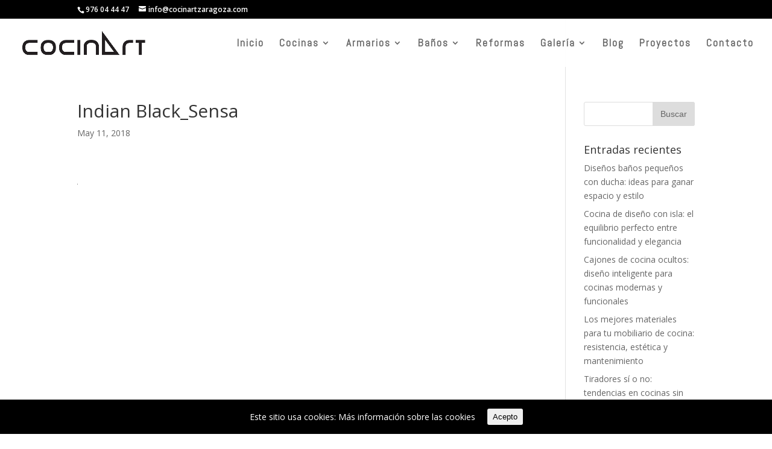

--- FILE ---
content_type: text/html; charset=UTF-8
request_url: http://cocinartzaragoza.es/indian-black_sensa-2/
body_size: 7150
content:
<!DOCTYPE html>
<!--[if IE 6]>
<html id="ie6" lang="es"
	prefix="og: https://ogp.me/ns#" >
<![endif]-->
<!--[if IE 7]>
<html id="ie7" lang="es"
	prefix="og: https://ogp.me/ns#" >
<![endif]-->
<!--[if IE 8]>
<html id="ie8" lang="es"
	prefix="og: https://ogp.me/ns#" >
<![endif]-->
<!--[if !(IE 6) | !(IE 7) | !(IE 8)  ]><!-->
<html lang="es"
	prefix="og: https://ogp.me/ns#" >
<!--<![endif]-->
<head>
	<meta charset="UTF-8" />
			
	<meta http-equiv="X-UA-Compatible" content="IE=edge">
	<link rel="pingback" href="http://cocinartzaragoza.es/xmlrpc.php" />

		<!--[if lt IE 9]>
	<script src="http://cocinartzaragoza.es/wp-content/themes/Divi/js/html5.js" type="text/javascript"></script>
	<![endif]-->

	<script type="text/javascript">
		document.documentElement.className = 'js';
	</script>

	<script>var et_site_url='http://cocinartzaragoza.es';var et_post_id='129';function et_core_page_resource_fallback(a,b){"undefined"===typeof b&&(b=a.sheet.cssRules&&0===a.sheet.cssRules.length);b&&(a.onerror=null,a.onload=null,a.href?a.href=et_site_url+"/?et_core_page_resource="+a.id+et_post_id:a.src&&(a.src=et_site_url+"/?et_core_page_resource="+a.id+et_post_id))}
</script><title>Indian Black_Sensa | Cocinart Estudio Inara</title>
<link rel='dns-prefetch' href='//fonts.googleapis.com' />
<link rel='dns-prefetch' href='//s.w.org' />
<link rel="alternate" type="application/rss+xml" title="Cocinart Estudio Inara &raquo; Feed" href="http://cocinartzaragoza.es/feed/" />
<link rel="alternate" type="application/rss+xml" title="Cocinart Estudio Inara &raquo; RSS de los comentarios" href="http://cocinartzaragoza.es/comments/feed/" />
<link rel="alternate" type="application/rss+xml" title="Cocinart Estudio Inara &raquo; Indian Black_Sensa RSS de los comentarios" href="http://cocinartzaragoza.es/feed/?attachment_id=129" />
		<script type="text/javascript">
			window._wpemojiSettings = {"baseUrl":"https:\/\/s.w.org\/images\/core\/emoji\/12.0.0-1\/72x72\/","ext":".png","svgUrl":"https:\/\/s.w.org\/images\/core\/emoji\/12.0.0-1\/svg\/","svgExt":".svg","source":{"concatemoji":"http:\/\/cocinartzaragoza.es\/wp-includes\/js\/wp-emoji-release.min.js?ver=5.2.23"}};
			!function(e,a,t){var n,r,o,i=a.createElement("canvas"),p=i.getContext&&i.getContext("2d");function s(e,t){var a=String.fromCharCode;p.clearRect(0,0,i.width,i.height),p.fillText(a.apply(this,e),0,0);e=i.toDataURL();return p.clearRect(0,0,i.width,i.height),p.fillText(a.apply(this,t),0,0),e===i.toDataURL()}function c(e){var t=a.createElement("script");t.src=e,t.defer=t.type="text/javascript",a.getElementsByTagName("head")[0].appendChild(t)}for(o=Array("flag","emoji"),t.supports={everything:!0,everythingExceptFlag:!0},r=0;r<o.length;r++)t.supports[o[r]]=function(e){if(!p||!p.fillText)return!1;switch(p.textBaseline="top",p.font="600 32px Arial",e){case"flag":return s([55356,56826,55356,56819],[55356,56826,8203,55356,56819])?!1:!s([55356,57332,56128,56423,56128,56418,56128,56421,56128,56430,56128,56423,56128,56447],[55356,57332,8203,56128,56423,8203,56128,56418,8203,56128,56421,8203,56128,56430,8203,56128,56423,8203,56128,56447]);case"emoji":return!s([55357,56424,55356,57342,8205,55358,56605,8205,55357,56424,55356,57340],[55357,56424,55356,57342,8203,55358,56605,8203,55357,56424,55356,57340])}return!1}(o[r]),t.supports.everything=t.supports.everything&&t.supports[o[r]],"flag"!==o[r]&&(t.supports.everythingExceptFlag=t.supports.everythingExceptFlag&&t.supports[o[r]]);t.supports.everythingExceptFlag=t.supports.everythingExceptFlag&&!t.supports.flag,t.DOMReady=!1,t.readyCallback=function(){t.DOMReady=!0},t.supports.everything||(n=function(){t.readyCallback()},a.addEventListener?(a.addEventListener("DOMContentLoaded",n,!1),e.addEventListener("load",n,!1)):(e.attachEvent("onload",n),a.attachEvent("onreadystatechange",function(){"complete"===a.readyState&&t.readyCallback()})),(n=t.source||{}).concatemoji?c(n.concatemoji):n.wpemoji&&n.twemoji&&(c(n.twemoji),c(n.wpemoji)))}(window,document,window._wpemojiSettings);
		</script>
		<meta content="Divi v.3.0.73" name="generator"/><style type="text/css">
img.wp-smiley,
img.emoji {
	display: inline !important;
	border: none !important;
	box-shadow: none !important;
	height: 1em !important;
	width: 1em !important;
	margin: 0 .07em !important;
	vertical-align: -0.1em !important;
	background: none !important;
	padding: 0 !important;
}
</style>
	<link rel="stylesheet" href="http://cocinartzaragoza.es/wp-content/cache/minify/d5c1e.css" media="all" />



<style id='spacexchimp_p005-frontend-css-inline-css' type='text/css'>

                    .sxc-follow-buttons {
                        text-align: left !important;
                    }
                    .sxc-follow-buttons .sxc-follow-button,
                    .sxc-follow-buttons .sxc-follow-button a,
                    .sxc-follow-buttons .sxc-follow-button a img {
                        width: 64px !important;
                        height: 64px !important;
                    }
                    .sxc-follow-buttons .sxc-follow-button {
                        margin: 5px !important;
                    }
                  
</style>
<link rel="stylesheet" href="http://cocinartzaragoza.es/wp-content/cache/minify/de887.css" media="all" />

<link rel='stylesheet' id='divi-fonts-css'  href='http://fonts.googleapis.com/css?family=Open+Sans:300italic,400italic,600italic,700italic,800italic,400,300,600,700,800&#038;subset=latin,latin-ext' type='text/css' media='all' />
<link rel="stylesheet" href="http://cocinartzaragoza.es/wp-content/cache/minify/2ca77.css" media="all" />


<script src="http://cocinartzaragoza.es/wp-content/cache/minify/660f1.js"></script>



<link rel='https://api.w.org/' href='http://cocinartzaragoza.es/wp-json/' />
<link rel="EditURI" type="application/rsd+xml" title="RSD" href="http://cocinartzaragoza.es/xmlrpc.php?rsd" />
<link rel="wlwmanifest" type="application/wlwmanifest+xml" href="http://cocinartzaragoza.es/wp-includes/wlwmanifest.xml" /> 
<meta name="generator" content="WordPress 5.2.23" />
<link rel='shortlink' href='http://cocinartzaragoza.es/?p=129' />
<link rel="alternate" type="application/json+oembed" href="http://cocinartzaragoza.es/wp-json/oembed/1.0/embed?url=http%3A%2F%2Fcocinartzaragoza.es%2Findian-black_sensa-2%2F" />
<link rel="alternate" type="text/xml+oembed" href="http://cocinartzaragoza.es/wp-json/oembed/1.0/embed?url=http%3A%2F%2Fcocinartzaragoza.es%2Findian-black_sensa-2%2F&#038;format=xml" />
<style id="ctcc-css" type="text/css" media="screen">
				#catapult-cookie-bar {
					box-sizing: border-box;
					max-height: 0;
					opacity: 0;
					z-index: 99999;
					overflow: hidden;
					color: #ffffff;
					position: fixed;
					left: 0;
					bottom: 0;
					width: 100%;
					background-color: #000000;
				}
				#catapult-cookie-bar a {
					color: #fff;
				}
				#catapult-cookie-bar .x_close span {
					background-color: ;
				}
				button#catapultCookie {
					background:;
					color: ;
					border: 0; padding: 6px 9px; border-radius: 3px;
				}
				#catapult-cookie-bar h3 {
					color: #ffffff;
				}
				.has-cookie-bar #catapult-cookie-bar {
					opacity: 1;
					max-height: 999px;
					min-height: 30px;
				}</style><meta name="viewport" content="width=device-width, initial-scale=1.0, maximum-scale=1.0, user-scalable=0" /><link rel="shortcut icon" href="http://cocinartzaragoza.es/wp-content/uploads/2018/05/imageedit_3_6895311634-1.png" /><meta name="google-site-verification" content="B7QQxttH0whp6TNrxGCqeVpgHRKV3uq1RVi_d-n3e2I" /><link rel="stylesheet" href="http://cocinartzaragoza.es/wp-content/cache/minify/a2c2d.css" media="all" />
</head>
<body class="attachment attachment-template-default single single-attachment postid-129 attachmentid-129 attachment-jpeg et_pb_button_helper_class et_transparent_nav et_fullwidth_nav et_fixed_nav et_show_nav et_cover_background et_secondary_nav_enabled et_pb_gutter osx et_pb_gutters3 et_primary_nav_dropdown_animation_fade et_secondary_nav_dropdown_animation_fade et_pb_footer_columns3 et_header_style_left et_right_sidebar et_divi_theme chrome">
	<div id="page-container">

			<div id="top-header">
			<div class="container clearfix">

			
				<div id="et-info">
									<span id="et-info-phone"><a href="tel:+34976044447">976 04 44 47</a></span>
				
									<a href="mailto:info@cocinartzaragoza.com"><span id="et-info-email">info@cocinartzaragoza.com</span></a>
				
								</div> <!-- #et-info -->

			
				<div id="et-secondary-menu">
								</div> <!-- #et-secondary-menu -->

			</div> <!-- .container -->
		</div> <!-- #top-header -->
	
	
		<header id="main-header" data-height-onload="66">
			<div class="container clearfix et_menu_container">
							<div class="logo_container">
					<span class="logo_helper"></span>
					<a href="http://cocinartzaragoza.es/">
						<img src="/wp-content/uploads/2018/05/imageedit_3_6895311634.png" alt="Cocinart Estudio Inara" id="logo" data-height-percentage="66" />
					</a>
				</div>
				<div id="et-top-navigation" data-height="66" data-fixed-height="66">
											<nav id="top-menu-nav">
						<ul id="top-menu" class="nav"><li id="menu-item-142" class="menu-item menu-item-type-post_type menu-item-object-page menu-item-home menu-item-142"><a href="http://cocinartzaragoza.es/">Inicio</a></li>
<li id="menu-item-141" class="menu-item menu-item-type-post_type menu-item-object-page menu-item-has-children menu-item-141"><a href="http://cocinartzaragoza.es/cocinas/">Cocinas</a>
<ul class="sub-menu">
	<li id="menu-item-330" class="menu-item menu-item-type-custom menu-item-object-custom menu-item-has-children menu-item-330"><a href="/series">Series</a>
	<ul class="sub-menu">
		<li id="menu-item-332" class="menu-item menu-item-type-post_type menu-item-object-page menu-item-332"><a href="http://cocinartzaragoza.es/green-kitchen/">Green Kitchen</a></li>
		<li id="menu-item-331" class="menu-item menu-item-type-post_type menu-item-object-page menu-item-331"><a href="http://cocinartzaragoza.es/mist/">Mist</a></li>
		<li id="menu-item-329" class="menu-item menu-item-type-post_type menu-item-object-page menu-item-329"><a href="http://cocinartzaragoza.es/quadratta/">Quadratta</a></li>
		<li id="menu-item-328" class="menu-item menu-item-type-post_type menu-item-object-page menu-item-328"><a href="http://cocinartzaragoza.es/new-forest/">New Forest</a></li>
	</ul>
</li>
	<li id="menu-item-143" class="menu-item menu-item-type-post_type menu-item-object-page menu-item-143"><a href="http://cocinartzaragoza.es/encimeras/">Encimeras</a></li>
	<li id="menu-item-198" class="menu-item menu-item-type-post_type menu-item-object-page menu-item-198"><a href="http://cocinartzaragoza.es/herrajes/">Herrajes</a></li>
	<li id="menu-item-197" class="menu-item menu-item-type-post_type menu-item-object-page menu-item-197"><a href="http://cocinartzaragoza.es/electrodomesticos/">Electrodomésticos</a></li>
</ul>
</li>
<li id="menu-item-145" class="menu-item menu-item-type-custom menu-item-object-custom menu-item-has-children menu-item-145"><a href="/armarios">Armarios</a>
<ul class="sub-menu">
	<li id="menu-item-192" class="menu-item menu-item-type-post_type menu-item-object-page menu-item-192"><a href="http://cocinartzaragoza.es/armarios-batientes/">Batientes</a></li>
	<li id="menu-item-191" class="menu-item menu-item-type-post_type menu-item-object-page menu-item-191"><a href="http://cocinartzaragoza.es/armarios-correderos/">Correderos</a></li>
</ul>
</li>
<li id="menu-item-144" class="menu-item menu-item-type-custom menu-item-object-custom menu-item-has-children menu-item-144"><a href="/banos">Baños</a>
<ul class="sub-menu">
	<li id="menu-item-196" class="menu-item menu-item-type-post_type menu-item-object-page menu-item-196"><a href="http://cocinartzaragoza.es/muebles-debano/">Muebles de Baño</a></li>
	<li id="menu-item-195" class="menu-item menu-item-type-post_type menu-item-object-page menu-item-195"><a href="http://cocinartzaragoza.es/mamparas/">Mamparas</a></li>
	<li id="menu-item-194" class="menu-item menu-item-type-post_type menu-item-object-page menu-item-194"><a href="http://cocinartzaragoza.es/platos-de-ducha-baneras/">Platos de ducha y bañeras</a></li>
	<li id="menu-item-193" class="menu-item menu-item-type-post_type menu-item-object-page menu-item-193"><a href="http://cocinartzaragoza.es/griferia/">Grifería</a></li>
</ul>
</li>
<li id="menu-item-146" class="menu-item menu-item-type-custom menu-item-object-custom menu-item-146"><a href="/reformas">Reformas</a></li>
<li id="menu-item-465" class="menu-item menu-item-type-custom menu-item-object-custom menu-item-has-children menu-item-465"><a href="#">Galería</a>
<ul class="sub-menu">
	<li id="menu-item-464" class="menu-item menu-item-type-post_type menu-item-object-page menu-item-464"><a href="http://cocinartzaragoza.es/galeria/">Exposición</a></li>
</ul>
</li>
<li id="menu-item-1444" class="menu-item menu-item-type-post_type menu-item-object-page menu-item-1444"><a href="http://cocinartzaragoza.es/blog/">Blog</a></li>
<li id="menu-item-1712" class="menu-item menu-item-type-post_type menu-item-object-page menu-item-1712"><a href="http://cocinartzaragoza.es/proyectos/">Proyectos</a></li>
<li id="menu-item-148" class="menu-item menu-item-type-custom menu-item-object-custom menu-item-148"><a href="/contacto">Contacto</a></li>
</ul>						</nav>
					
					
					
					
					<div id="et_mobile_nav_menu">
				<div class="mobile_nav closed">
					<span class="select_page">Seleccionar página</span>
					<span class="mobile_menu_bar mobile_menu_bar_toggle"></span>
				</div>
			</div>				</div> <!-- #et-top-navigation -->
			</div> <!-- .container -->
			<div class="et_search_outer">
				<div class="container et_search_form_container">
					<form role="search" method="get" class="et-search-form" action="http://cocinartzaragoza.es/">
					<input type="search" class="et-search-field" placeholder="Búsqueda &hellip;" value="" name="s" title="Buscar:" />					</form>
					<span class="et_close_search_field"></span>
				</div>
			</div>
		</header> <!-- #main-header -->

		<div id="et-main-area">

<div id="main-content">
		<div class="container">
		<div id="content-area" class="clearfix">
			<div id="left-area">
											<article id="post-129" class="et_pb_post post-129 attachment type-attachment status-inherit hentry">
											<div class="et_post_meta_wrapper">
							<h1 class="entry-title">Indian Black_Sensa</h1>

						<p class="post-meta"><span class="published">May 11, 2018</span></p>
												</div> <!-- .et_post_meta_wrapper -->
				
					<div class="entry-content">
					<p class="attachment"><a title="Indian Black_Sensa"  href='http://cocinartzaragoza.es/wp-content/uploads/2018/05/Indian-Black_Sensa-1.jpg'><img width="1" height="1" src="http://cocinartzaragoza.es/wp-content/uploads/2018/05/Indian-Black_Sensa-1.jpg" class="attachment-medium size-medium" alt="" /></a></p>
					</div> <!-- .entry-content -->
					<div class="et_post_meta_wrapper">
					
					
										</div> <!-- .et_post_meta_wrapper -->
				</article> <!-- .et_pb_post -->

						</div> <!-- #left-area -->

				<div id="sidebar">
		<div id="search-2" class="et_pb_widget widget_search"><form role="search" method="get" id="searchform" class="searchform" action="http://cocinartzaragoza.es/">
				<div>
					<label class="screen-reader-text" for="s">Buscar:</label>
					<input type="text" value="" name="s" id="s" />
					<input type="submit" id="searchsubmit" value="Buscar" />
				</div>
			</form></div> <!-- end .et_pb_widget -->		<div id="recent-posts-2" class="et_pb_widget widget_recent_entries">		<h4 class="widgettitle">Entradas recientes</h4>		<ul>
											<li>
					<a href="http://cocinartzaragoza.es/disenos-banos-pequenos-con-ducha-ideas/">Diseños baños pequeños con ducha: ideas para ganar espacio y estilo</a>
									</li>
											<li>
					<a href="http://cocinartzaragoza.es/cocina-de-diseno-con-isla-el-equilibrio-perfecto-entre-funcionalidad-y-elegancia/">Cocina de diseño con isla: el equilibrio perfecto entre funcionalidad y elegancia</a>
									</li>
											<li>
					<a href="http://cocinartzaragoza.es/cajones-de-cocina-ocultos/">Cajones de cocina ocultos: diseño inteligente para cocinas modernas y funcionales</a>
									</li>
											<li>
					<a href="http://cocinartzaragoza.es/los-mejores-materiales-para-tu-mobiliario-de-cocina-resistencia-estetica-y-mantenimiento/">Los mejores materiales para tu mobiliario de cocina: resistencia, estética y mantenimiento</a>
									</li>
											<li>
					<a href="http://cocinartzaragoza.es/tiradores-si-o-no-tendencias-en-cocinas-sin-tiradores-y-sistemas-push/">Tiradores sí o no: tendencias en cocinas sin tiradores y sistemas push</a>
									</li>
					</ul>
		</div> <!-- end .et_pb_widget --><div id="recent-comments-2" class="et_pb_widget widget_recent_comments"><h4 class="widgettitle">Comentarios recientes</h4><ul id="recentcomments"></ul></div> <!-- end .et_pb_widget --><div id="meta-2" class="et_pb_widget widget_meta"><h4 class="widgettitle">Meta</h4>			<ul>
						<li><a href="http://cocinartzaragoza.es/wp-login.php">Acceder</a></li>
			<li><a href="http://cocinartzaragoza.es/feed/"><abbr title="Really Simple Syndication">RSS</abbr> de las entradas</a></li>
			<li><a href="http://cocinartzaragoza.es/comments/feed/"><abbr title="Really Simple Syndication">RSS</abbr> de los comentarios</a></li>
			<li><a href="https://es.wordpress.org/" title="Funciona gracias a WordPress, una avanzada plataforma de publicación personal semántica.">WordPress.org</a></li>			</ul>
			</div> <!-- end .et_pb_widget -->	</div> <!-- end #sidebar -->
		</div> <!-- #content-area -->
	</div> <!-- .container -->
	</div> <!-- #main-content -->


			<footer id="main-footer">
				
<div class="container">
	<div id="footer-widgets" class="clearfix">
	<div class="footer-widget"><div id="text-2" class="fwidget et_pb_widget widget_text"><h4 class="title">Cocinart</h4>			<div class="textwidget"><p>Avenida Madrid 95<br />
50010 Zaragoza<br />
Zaragoza<br />
España<br />
Tfno: 976 04 44 47<br />
info@cocinartzaragoza.com</p>
</div>
		</div> <!-- end .fwidget --></div> <!-- end .footer-widget --><div class="footer-widget"><div id="text-3" class="fwidget et_pb_widget widget_text">			<div class="textwidget"><p><a href="/politica-de-privacidad">Pol&iacute;tica de Privacidad</a><br />
<a href="/cookie-policy/">Pol&iacute;tica de Cookies</a></p>
</div>
		</div> <!-- end .fwidget --></div> <!-- end .footer-widget --><div class="footer-widget"><div id="text-4" class="fwidget et_pb_widget widget_text">			<div class="textwidget">
<ul class="sxc-follow-buttons">
<li class="sxc-follow-button">
                                    <a
                                        href="https://www.facebook.com/Cocinart-Grupo-Inara-171975196810670/"
                                        
                                        title="Facebook"
                                        target="_blank"
                                    >
                                        <img
                                            src="http://cocinartzaragoza.es/wp-content/plugins/social-media-buttons-toolbar/inc/img/social-media-icons/facebook.png"
                                            alt="Facebook"
                                        />
                                    </a>
                              </li>
<li class="sxc-follow-button">
                                    <a
                                        href="https://instagram.com/cocinartzaragoza"
                                        
                                        title="Instagram"
                                        target="_blank"
                                    >
                                        <img
                                            src="http://cocinartzaragoza.es/wp-content/plugins/social-media-buttons-toolbar/inc/img/social-media-icons/instagram.png"
                                            alt="Instagram"
                                        />
                                    </a>
                              </li>
</ul>
</div>
		</div> <!-- end .fwidget --></div> <!-- end .footer-widget -->	</div> <!-- #footer-widgets -->
</div>	<!-- .container -->

		
				<div id="footer-bottom">
					<div class="container clearfix">
									</div>	<!-- .container -->
				</div>
			</footer> <!-- #main-footer -->
		</div> <!-- #et-main-area -->


	</div> <!-- #page-container -->

	<script>
jQuery(window).load(function(){
	jQuery('img').removeAttr('title');       
});
</script>
	<script type="text/javascript">
		var et_animation_data = [];
	</script>
	<!-- Global site tag (gtag.js) - Google Analytics -->
<script async src="https://www.googletagmanager.com/gtag/js?id=UA-119706550-1"></script>
<script>
  window.dataLayer = window.dataLayer || [];
  function gtag(){dataLayer.push(arguments);}
  gtag('js', new Date());

  gtag('config', 'UA-119706550-1');
</script>


<script type="text/javascript">
(function($) {
      
    function setup_collapsible_submenus() {
        var $menu = $('#mobile_menu'),
            top_level_link = '#mobile_menu .menu-item-has-children > a';
             
        $menu.find('a').each(function() {
            $(this).off('click');
              
            if ( $(this).is(top_level_link) ) {
                $(this).attr('href', '#');
            }
              
            if ( ! $(this).siblings('.sub-menu').length ) {
                $(this).on('click', function(event) {
                    $(this).parents('.mobile_nav').trigger('click');
                });
            } else {
                $(this).on('click', function(event) {
                    event.preventDefault();
                    $(this).parent().toggleClass('visible');
                });
            }
        });
    }
      
    $(window).load(function() {
        setTimeout(function() {
            setup_collapsible_submenus();
        }, 700);
    });
 
})(jQuery);
</script>
<link rel='stylesheet' id='et-builder-googlefonts-css'  href='http://fonts.googleapis.com/css?family=Abel:400&#038;subset=latin' type='text/css' media='all' />
<script type='text/javascript'>
/* <![CDATA[ */
var ctcc_vars = {"expiry":"30","method":"1","version":"1"};
/* ]]> */
</script>

<script src="http://cocinartzaragoza.es/wp-content/cache/minify/e0828.js"></script>

<script type='text/javascript'>
/* <![CDATA[ */
var et_shortcodes_strings = {"previous":"Anterior","next":"Siguiente"};
var et_pb_custom = {"ajaxurl":"http:\/\/cocinartzaragoza.es\/wp-admin\/admin-ajax.php","images_uri":"http:\/\/cocinartzaragoza.es\/wp-content\/themes\/Divi\/images","builder_images_uri":"http:\/\/cocinartzaragoza.es\/wp-content\/themes\/Divi\/includes\/builder\/images","et_frontend_nonce":"d1a3b444c5","subscription_failed":"Por favor, revise los campos a continuaci\u00f3n para asegurarse de que la informaci\u00f3n introducida es correcta.","et_ab_log_nonce":"484d7a99a2","fill_message":"Por favor, rellene los siguientes campos:","contact_error_message":"Por favor, arregle los siguientes errores:","invalid":"De correo electr\u00f3nico no v\u00e1lida","captcha":"Captcha","prev":"Anterior","previous":"Anterior","next":"Siguiente","wrong_captcha":"Ha introducido un n\u00famero equivocado de captcha.","is_builder_plugin_used":"","ignore_waypoints":"no","is_divi_theme_used":"1","widget_search_selector":".widget_search","is_ab_testing_active":"","page_id":"129","unique_test_id":"","ab_bounce_rate":"5","is_cache_plugin_active":"yes","is_shortcode_tracking":""};
/* ]]> */
</script>

<script src="http://cocinartzaragoza.es/wp-content/cache/minify/9d797.js"></script>

			
				<script type="text/javascript">
					jQuery(document).ready(function($){
												if(!catapultReadCookie("catAccCookies")){ // If the cookie has not been set then show the bar
							$("html").addClass("has-cookie-bar");
							$("html").addClass("cookie-bar-bottom-bar");
							$("html").addClass("cookie-bar-bar");
													}
																	});
				</script>
			
			<div id="catapult-cookie-bar" class=""><div class="ctcc-inner "><span class="ctcc-left-side">Este sitio usa cookies:  <a class="ctcc-more-info-link" tabindex=0 target="_blank" href="http://cocinartzaragoza.es/cookie-policy-2/">Más información sobre las cookies</a></span><span class="ctcc-right-side"><button id="catapultCookie" tabindex=0 onclick="catapultAcceptCookies();">Acepto</button></span></div><!-- custom wrapper class --></div><!-- #catapult-cookie-bar --></body>
</html>
<!--
Performance optimized by W3 Total Cache. Learn more: https://www.w3-edge.com/products/

Page Caching using disk: enhanced 
Minimizado usando disk

Served from: cocinartzaragoza.es @ 2026-01-21 05:45:48 by W3 Total Cache
-->